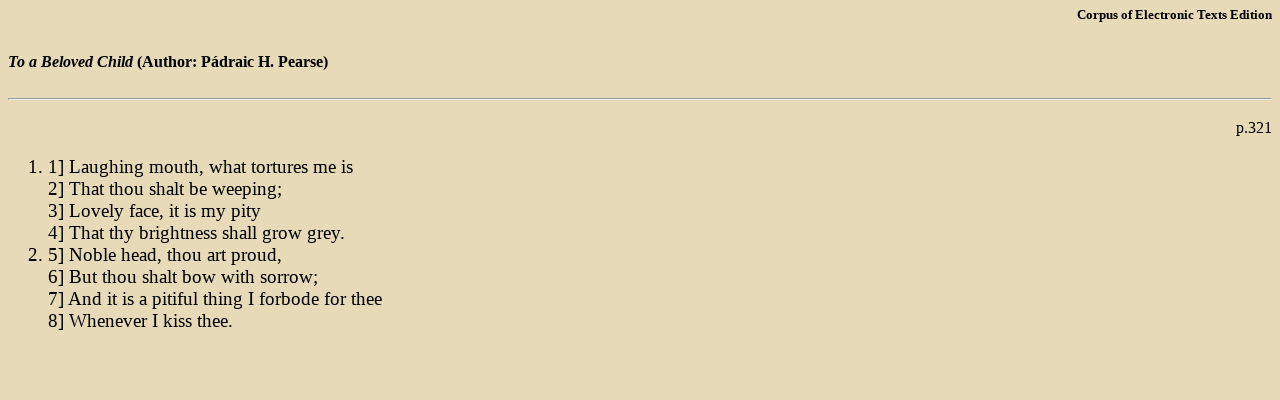

--- FILE ---
content_type: text/html; charset=UTF-8
request_url: https://celt.ucc.ie/published/E950004-013/text001.html
body_size: 1014
content:
<!doctype html public "-//W3C//DTD HTML 3.2//EN">
<html id="E950004-013">
<head><title>To a Beloved Child</title>
<link rel="stylesheet"
      href="https://celt.ucc.ie/celt.css"
      type="text/css">
<script language="JavaScript">
<!-- // 
    function footNote(link) {
	openpopup = window.open(link,"openpopup","width=512,height=128,left=256,top=256,resizable=no,scrollbars=1,menubar=1,statusbar=0,toolbar=0");
}
// -->
</script>
</head>
<body>
<h6 align="right">Corpus of Electronic Texts Edition</h6>
<h5><cite>To a Beloved Child</cite> (Author:	P&aacute;draic H. Pearse)</h5>

<hr><p align="right"><small><a name="p321">p.321</a></small></P>
<ol>
<li value="1">1] Laughing mouth, what tortures me is
<br>2] That thou shalt be weeping; 
<br>3] Lovely face, it is my pity 
<br>4] That thy brightness shall grow grey. </li>
<li value="2">5] Noble head, thou art proud, 
<br>6] But thou shalt bow with sorrow; 
<br>7] And it is a pitiful thing I forbode for thee 
<br>8] Whenever I kiss thee.</li></body></html>


--- FILE ---
content_type: text/css
request_url: https://celt.ucc.ie/celt.css
body_size: 274
content:
body { background-color:#E7DAB8; 
       font-size:larger; 
       font-family:"Times New Roman",serif; }
.nav { font-size:smaller;
       font-family:"Helvetica",sans-serif; }
.single { font-size:11pt;
       font-family:Palatino,Garamond,Georgia,"Times New Roman",serif; }